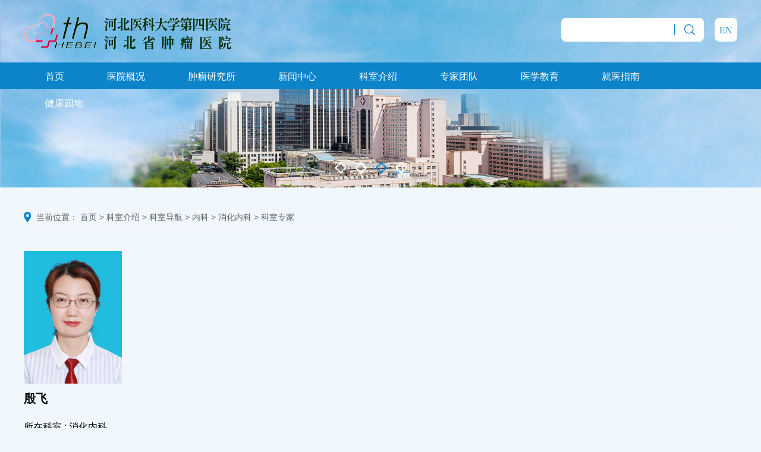

--- FILE ---
content_type: text/html
request_url: http://hbydsy.com/info/1500/1670.htm
body_size: 4180
content:
<!DOCTYPE html>
<html>
    <head>
        <meta charset="UTF-8">
        <title>殷飞-河北医科大学第四医院</title><META Name="keywords" Content="河北医科大学第四医院,殷飞" />
<META Name="description" Content="殷飞，医学博士，主任医师，教授，博导，河北医科大学第四医院东院消化科主任。河北三三三人才工程二层次人才，河北优秀科技工作者，获河北省青年科技奖。擅长慢性肝病（脂肪肝、肝炎、肝纤维化、肝硬化、肝癌）和胰腺、胃肠疑难疾病诊治，特别是在胃肠胰神经内分泌肿瘤和消化系统肿瘤的化疗、介入、靶向、免疫治疗、中西医结合的个体化综合治疗方面达国内先进水平。中国抗癌协会肿瘤微创专业委员会委员，中国抗癌协会间质瘤专..." />

        <link rel="stylesheet" href="../../css/base.css" />
        <link rel="stylesheet" href="../../css/lunbo.css" />
        <link rel="stylesheet" href="../../css/common.css" />
        <link rel="stylesheet" href="../../css/content.css" />
          <script src="../../js/jquery.min.js"></script>
      <script src="../../js/index1.js"></script>
        
        
    <!--Announced by Visual SiteBuilder 9-->
<link rel="stylesheet" type="text/css" href="../../_sitegray/_sitegray_d.css" />
<script language="javascript" src="../../_sitegray/_sitegray.js"></script>
<!-- CustomerNO:77656262657232307e7f47545352574603090201 -->
<link rel="stylesheet" type="text/css" href="../../zjnr.vsb.css" />
<script type="text/javascript" src="/system/resource/js/vsbscreen.min.js" id="_vsbscreen" devices="pc|pad"></script>
<script type="text/javascript" src="/system/resource/js/counter.js"></script>
<script type="text/javascript">_jsq_(1500,'/zjnr.jsp',1670,1576669181)</script>
</head>
    <body>
        
        <!--头部logo和检索部分-->
        <div class="header">
            <div class="container clearfix">
                <div class="logo fl">
<!-- 网站logo图片地址请在本组件"内容配置-网站logo"处填写 -->
<a href="../../index.htm" title="河北医科大学第四医院"><img src="../../img/logo.png" width="349" height="64" border="0" alt="河北医科大学第四医院" title="河北医科大学第四医院"></a></div>
                <div class="search fr">
                     <div class="ipt clearfix fl"><script type="text/javascript">
    function _nl_ys_check(){
        
        var keyword = document.getElementById('showkeycode1012').value;
        if(keyword==null||keyword==""){
            alert("请输入你要检索的内容！");
            return false;
        }
        if(window.toFF==1)
        {
            document.getElementById("lucenenewssearchkey1012").value = Simplized(keyword );
        }else
        {
            document.getElementById("lucenenewssearchkey1012").value = keyword;            
        }
        var  base64 = new Base64();
        document.getElementById("lucenenewssearchkey1012").value = base64.encode(document.getElementById("lucenenewssearchkey1012").value);
        new VsbFormFunc().disableAutoEnable(document.getElementById("showkeycode1012"));
        return true;
    } 
</script>
<form action="../../ssjg.jsp?wbtreeid=1500" method="post" id="au1a" name="au1a" onsubmit="return _nl_ys_check()" style="display: inline">
 <input type="hidden" id="lucenenewssearchkey1012" name="lucenenewssearchkey" value=""><input type="hidden" id="_lucenesearchtype1012" name="_lucenesearchtype" value="1"><input type="hidden" id="searchScope1012" name="searchScope" value="0">
 
 <input name="showkeycode" id="showkeycode1012" class="txt fl">
 <img src="../../img/ssk.png" alt="" class="fl" style="padding-top: 10.6px;" />
 <input type="image" src="../../img/ss.png" align="absmiddle" class="sub fr" style="cursor: hand">

</form><script language="javascript" src="/system/resource/js/base64.js"></script><script language="javascript" src="/system/resource/js/formfunc.js"></script>
</div>
                    <div class="english fr">
                        <input type="button" value="EN" />
                    </div>
                </div>
            </div>
        </div>
        
        
         <!--导航栏部分-->
        <div class="nav">
            <div class="container rm-nav rm-nojs rm-lighten">  <ul id="jsddm">

   <li>
        <a href="../../sy.htm">首页</a>
  </li>
                  
              
            


   <li>
        <a href="../../yygk1/yyjs.htm">医院概况</a>
        <ul>

               <li><a href="../../yygk1/yyjs.htm">医院介绍</a></li>

               <li><a href="../../yygk1/lsyg.htm">历史沿革</a></li>

               <li><a href="../../yygk1/ldtd.htm">领导团队</a></li>

               <li><a href="../../yygk1/yywh.htm">医院文化</a></li>

               <li><a href="../../yygk1/yyfc.htm">医院风采</a></li>

               <li><a href="../../yygk1/hbsazzx.htm">河北省癌症中心</a></li>
        </ul>
  </li>
                  
              
            


   <li>
        <a href="../../zlyjs1/zysjj.htm">肿瘤研究所</a>
        <ul>

               <li><a href="../../zlyjs1/zysjj.htm">肿研所简介</a></li>

               <li><a href="../../zlyjs1/gsjs.htm">各室介绍</a></li>

               <li><a href="../../zlyjs1/dsfc.htm">导师风采</a></li>

               <li><a href="../../zlyjs1/ktcg.htm">课题成果</a></li>

               <li><a href="../../zlyjs1/xslw1.htm">学术论文</a></li>

               <li><a href="../../zlyjs1/xhrz.htm">学会任职</a></li>

               <li><a href="../../zlyjs1/zyry.htm">主要荣誉</a></li>
        </ul>
  </li>
                  
              
            


   <li>
        <a href="../../xwzx1/yydt1.htm">新闻中心</a>
        <ul>

               <li><a href="../../xwzx1/yydt1.htm">医院动态</a></li>

               <li><a href="../../xwzx1/tzgg1.htm">通知公告</a></li>

               <li><a href="../../xwzx1/hdzl.htm">活动专栏</a></li>
        </ul>
  </li>
                  
              
            


   <li>
        <a href="../../ksjs.htm">科室介绍</a>
        <ul>

               <li><a href="../../ksjs/xkjs.htm">学科建设</a></li>

               <li><a href="../../ksjs/ksdh.htm">科室导航</a></li>
        </ul>
  </li>
                  
              
            


   <li>
        <a href="../../zjtd.htm">专家团队</a>
  </li>
                  
              
            


   <li>
        <a href="../../jxpx/jxdt.htm">医学教育</a>
        <ul>

               <li><a href="../../jxpx/jxdt.htm">教学动态</a></li>

               <li><a href="../../jxpx/zpzc.htm">住培政策</a></li>

               <li><a href="../../jxpx/hlzl.htm">护理专栏</a></li>
        </ul>
  </li>
                  
              
            


   <li>
        <a href="../../jyzn1/lyjt1.htm">就医指南</a>
        <ul>

               <li><a href="../../jyzn1/lyjt1.htm">来院交通</a></li>

               <li><a href="../../jyzn1/yndh.htm">院内导航</a></li>

               <li><a href="../../jyzn1/yygh.htm">预约挂号</a></li>

               <li><a href="../../jyzn1/lcfb.htm">楼层分布</a></li>

               <li><a href="../../jyzn1/ybzc.htm">医保政策</a></li>
        </ul>
  </li>
                  
              
            


   <li>
        <a href="../../jkyd.htm">健康园地</a>
  </li>
                  
              
            

  </ul></div>
        </div>
        
        
        <!--banner轮播图部分-->
  <div id="slideBox" class="slideBox">
          <script language="javascript" src="/system/resource/js/dynclicks.js"></script>    <div class="hd clearfix">
                <ul>
                                    <li></li>
                    <li></li>
                    <li></li>
                    <li></li>
                 
                </ul>
            </div>
            <div class="bd">
            <ul>
                    
<li><a href="" target="_blank" onclick="_addDynClicks(&#34;wbimage&#34;, 1576669181, 54233)"><img src="../../images/20251027162634377o2g.jpg" alt=""></a></li>
                    
<li><a href="" target="_blank" onclick="_addDynClicks(&#34;wbimage&#34;, 1576669181, 54235)"><img src="../../images/202412121754396170a4.jpg" alt=""></a></li>
                    
<li><a href="" target="_blank" onclick="_addDynClicks(&#34;wbimage&#34;, 1576669181, 1026)"><img src="../../img/banner.png" alt=""></a></li>
                    
<li><a href="" target="_blank" onclick="_addDynClicks(&#34;wbimage&#34;, 1576669181, 54250)"><img src="../../images/20250717094302103l3D.png" alt=""></a></li>
                    
</ul>  </div>
        </div>
    
    
        <!--页面内容部分-->
        <div class="section">
            <div class="container">
               <div class="position"> <img src="../../img/posi.png" alt="" />
                        <span style="padding-left: 5px;">当前位置：</span> <a href="../../sy.htm">首页</a>
               >
                <a href="../../ksjs.htm">科室介绍</a>

                
               >
                <a href="../../ksjs/ksdh.htm">科室导航</a>

                
               >
                <a href="../../ksjs/ksdh/nk.htm">内科</a>

                
               >
                <a href="../../ksjs/ksdh/nk/xhnk.htm">消化内科</a>

                
               >
                <a href="../../ksjs/ksdh/nk/xhnk/kszj.htm">科室专家</a>

                
</div>
                <div class="introduce">
<script language="javascript" src="../../_dwr/interface/NewsvoteDWR.js"></script><script language="javascript" src="../../_dwr/engine.js"></script><script language="javascript" src="/system/resource/js/news/newscontent.js"></script><LINK href="/system/resource/style/component/news/content/format4.css" type="text/css" rel="stylesheet"><script language="javascript" src="/system/resource/js/ajax.js"></script><form name="_newscontent_fromname"><script language="javascript" src="/system/resource/js/jquery/jquery-latest.min.js"></script>

<div class="information clearfix">
    <img src="/__local/C/C0/DB/9150EE8EEAC2E4AD1D57E40C3D8_BF9F5579_17BB4.jpg" alt="" class="fl" style="width: 165px;">
<div class="words fl">
                              <h1>殷飞</h1>
                              <p> 所在科室 : 消化内科 </p>
                              <p>职      称 : 主任医师 教授  </p>
                              <p>专业专长 : 擅长慢性肝病（脂肪肝、肝炎、肝纤维化、肝硬化、肝癌）和胰腺、胃肠疑难疾病诊治，特别是在胃肠胰神经内分泌肿瘤和消化系统肿瘤的化疗、介入、靶向、免疫治疗、中西医结合的个体化综合治疗方面达国内先进水平。</p>
                              <a href="#">出诊时间&nbsp;&nbsp;&nbsp;<img src="../../img/czsj.png" alt="" style="width: 15px;"></a>
                        </div>
                    </div>
                    <div class="artic">
                        <h1>个人简介</h1>
                       
                        <div id="vsb_content_4"><div class="v_news_content">
<p class="vsbcontent_start">殷飞，医学博士，主任医师，教授，博导，河北医科大学第四医院东院消化科主任。河北三三三人才工程二层次人才，河北优秀科技工作者，获河北省青年科技奖。</p>
<p>擅长慢性肝病（脂肪肝<a></a>、肝炎、肝纤维化、肝硬化、肝癌）和胰腺、胃肠疑难疾病诊治，特别是在胃肠胰神经内分泌肿瘤和消化系统肿瘤的化疗、介入、靶向、免疫治疗、中西医结合的个体化综合治疗方面达国内先进水平。</p>
<p class="vsbcontent_end">中国抗癌协会肿瘤微创专业委员会委员，中国抗癌协会间质瘤专业委员会委员，中国临床肿瘤学会神经内分泌肿瘤专家委员会委员，中国医促会神经内分泌肿瘤专业委员会委员，中国医促会神经内分泌肿瘤专业委员会胃肠胰腺神经内分泌肿瘤学组组长，中国研究型医院学会肿瘤学专业委员会委员，中国医师协会大肠癌专业委员会委员，北京癌症基金会结直肠癌防治专业委员会副主委，中国医师协会胰腺病专业委员会委员，河北省抗癌协会整合肿瘤学分会主委，河北省抗癌协会肿瘤内镜专业委员会副主委，河北省中西医结合肝病学会副主委，河北省中医学会肝胆病专业委员会副主委。</p>
</div></div>
                    </div>






</form></div>
            </div>
        </div>
        
        <!--底部版权和二维码-->
        <div class="footer">
            <div class="container  clearfix" style="position: relative;">
                <div class="left fl  clearfix"><!-- 版权内容请在本组件"内容配置-版权"处填写 -->
<ul class="fl add add1"><li>本部地址：河北省石家庄市健康路12号</li><li>电&nbsp;&nbsp;&nbsp;&nbsp;&nbsp;&nbsp; 话：0311 - 86095588 &nbsp;投诉受理电话：0311-86095270</li></ul><ul class="fl add add2"><li>东院地址：石家庄市东开发区天山大街169号</li><li>版权所有：河北医科大学第四医院（河北省肿瘤医院）</li></ul><ul class="fl add add2" style="width: 573.79px; white-space: normal;"><li style="margin-right: 107px; float: left;"><a href="https://beian.miit.gov.cn" style="color: white;">冀ICP备11022416号-1</a>&nbsp;&nbsp;</li><li><a href="http://www.beian.gov.cn/portal/registerSystemInfo?recordcode=13010202001402" target="_self"><img width="20" src="/__local/D/02/89/DC0A46FC5B15B3363FFA78CF6C7_C267B386_4B38.png?e=.png" /></a>冀公网安备13010202001402号&nbsp;&nbsp; <a href="https://www.chinawebber.com/" style="color: white;">技术支持:博达软件</a></li></ul></div>
                <div class="right">    <div class="wxffh fl  ">
    <img src="../../img/wxfwh.png" alt="" style="width:72px;height:72px">
     <br>
     <span>微信服务号</span>
</div>
                    
<div class="wxffh fl sjapp  ">
    <img src="../../img/wxdyh.png" alt="" style="width:72px;height:72px">
     <br>
     <span>微信订阅号</span>
</div>
                    
</div>
            </div>
        </div>
    </body>
   
      <script src="../../js/SuperSlide.source.js"></script>
    <script type="text/javascript">
        jQuery(".slideBox").slide({mainCell:".bd ul",autoPlay:true});
    </script>
</html>


--- FILE ---
content_type: text/css
request_url: http://hbydsy.com/css/base.css
body_size: 884
content:
@charset "utf-8";
/*css 初始化 */

html, body, ul, li, ol, dl, dd, dt, p, h1, h2, h3, h4, h5, h6, form, fieldset, legend, img {
    margin: 0;
    padding: 0;
}

fieldset, img, input, button { 			/*fieldset组合表单中的相关元素*/
    border: none;
    padding: 0;
    margin: 0;
    outline-style: none;           /*轮廓线、边框线*/
}

ul, ol {
    list-style: none;				/*清除列表风格*/
}

input {
    padding-top: 0;
    padding-bottom: 0;
    font-family: "SimSun", "宋体";
}

select, input {
    vertical-align: middle;            /*垂直居中*/
}

select, input, textarea {
    font-size: 12px;
    margin: 0;
}

textarea {
    resize: none;            /*禁止拖拽*/
}

/*防止多行文本框拖动*/
img {
    border: 0;
    vertical-align: middle;
}

/*  去掉图片低测默认的3像素空白缝隙*/
table {
    border-collapse: collapse;			/*合并外边线*/
}


body {
    font: 12px/150% Arial, Verdana, "微软雅黑";	/*微软雅黑，Unicode，统一码*/
    color: #000;
    background: #F0F7FD;
    min-width: 1200px;
}

.clearfix:before, .clearfix:after {
    content: "";
    display: table;
}

.clearfix:after {
    clear: both;
}

.clearfix {
    *zoom: 1; /*IE/7/6*/
}
.fr {
	float: right;
}
.fl {
	float: left;
}
a {
    color: #666;
    text-decoration: none;
}


h1, h2, h3, h4, h5, h6 {
    text-decoration: none;
    font-weight: normal;
    font-size: 100%;
}

s, i, em {
    font-style: normal;
    text-decoration: none;
}


/*版心设置*/

.container {
	width: 1200px;
	margin: 0 auto;
}

--- FILE ---
content_type: text/css
request_url: http://hbydsy.com/css/lunbo.css
body_size: 697
content:
/*banner轮播图*/
.slideBox {
	width: 100%;
	height: auto;
	overflow: hidden;
	position: relative;
}
.slideBox1 {
	width: 48.3%;
	height: auto;
	overflow: hidden;
	position: relative;
}
.slideBox .hd { 
	height:30px; 
	z-index:50; 
	right: 50%;
	bottom: 4.8%;
	overflow:hidden; 
	position:absolute; 
	margin-right: -60px;
}
.slideBox1 .hd { 
	left: 0;
	bottom: 0;
	z-index:50; 
	width: 100%;
	height:32px; 
	overflow:hidden; 
	position:absolute; 
}
.slideBox1 .hd h2 {
	color: #fff;
	font-size: 16px;
	text-indent: 1em;
}
.slideBox .hd ul { 
	zoom:1; 
	float:left;  
	overflow:hidden; 
}
.slideBox .hd ul li { 
	float:left; 
	width: 24px;
	height: 24px; 
	cursor:pointer;
	margin-right:10px;   
	background-size: 80%;
	background-repeat: no-repeat;
	background-image: url(../img/qiyu.png);
}
.slideBox .hd ul li.on { 
	background-image: url(../img/dangqian.png);
}
.slideBox .bd,
.slideBox1 .bd{ 
	z-index:0;   
	height:100%; 
	position:relative; 
}
.slideBox .bd li,
.slideBox1 .bd li { 
	zoom:1; 
	vertical-align:middle; 
}
.slideBox .bd img { 
	width:100%; 
	display:block;  
	min-width:1200px; 
}
.slideBox1 .bd img {
	width: 100%;
	display: block;
}
.slideBox1 .prev,
.slideBox1 .next { 
	position:absolute; 
	left:0; 
	top:50%; 
	margin-top:-25px; 
	display:block; 
	width:27px; 
	height:48px;
	text-align: center;
	line-height: 47px;
	background-color: rgba(13,131,202,0.2);
	filter:progid:DXImageTransform.Microsoft.gradient(startColorstr=#330D83CA,endColorstr=#330D83CA);
}
.slideBox1 .next { 
	left:auto; 
	right:0; 
	background-position:8px 5px; 
}

.slideBox1 .prev:hover,
.slideBox1 .next:hover { 
	background-color: rgba(13,131,202,0.2);
	filter:progid:DXImageTransform.Microsoft.gradient(startColorstr=#330D83CA,endColorstr=#330D83CA);
}

.slideBox1 .prevStop { 
	display:none;  
}
.slideBox1 .nextStop { 
	display:none;  
}

--- FILE ---
content_type: text/css
request_url: http://hbydsy.com/css/common.css
body_size: 966
content:
/*头部*/
.header {
	top: 0;
	width: 100%;
	z-index: 90;
	height: 105px;
	padding: 20px 0;
	position: absolute;
	box-sizing: border-box;
}
.header .search {
	margin-top: 10px;
}
.header .search .ipt {
	width: 240px;
	height: 40px;
	margin-right: 18px;
	border-radius: 8px;
	background-color: #fff;
}
.header .search .ipt .txt {
	color: #333;
	width: 79%;
	height: 100%;
	font-size: 16px;
	line-height: 40px;
	text-indent: 0.8em;
	background-color: transparent;
}
.header .search .ipt .sub {
	width: 18px;
	box-sizing: border-box;
	padding-top: 10.6px;
	margin-right: 15px;
}
.header .search .english {
	width: 38px;
	height: 40px;
	line-height: 40px;
	text-align: center;
	border-radius: 8px;
	background-color: #fff;
}
.header .search .english input {
	color: #218DCE;
	font-size: 16px;
	font-family: "微软雅黑";
	background-color: transparent;
}


/*导航部分*/
/*
.nav {
	top: 105px;
	width: 100%;
	height: 45px;
	z-index: 90;
	position: absolute;
        min-width:1200px;
	background-color: #0D83CA;
}
.nav ul li {
	float: left;
	margin: 0 33px;
	line-height: 45px;
}
.nav ul li a {
	color: #fff;
	font-size: 16px;
}


*/


/*导航部分*/
.nav {
	top: 105px;
	width: 100%;
	height: 45px;
	z-index: 100;
	min-width: 1200px;
	position: absolute;
	background-color: #0D83CA;
}
.nav ul {
	z-index: 100;
}
.nav ul li {
	float: left;
	z-index: 100;
	line-height: 20px;
	position: relative;
}
.nav ul li a {
	color: #fff;
	height: 45px;
	z-index: 100;
	display: block;
	font-size: 1.3em;
	line-height: 20px;
	text-align: center;
	box-sizing: border-box;
	background-color: transparent;
	text-decoration: none;
	padding: 14px 36px;
	white-space:nowrap;		/*禁止文本换行*/
}
.nav ul>li ul {
	margin: 0;
	padding: 0;
	z-index: 100;
	margin-top: -8px;
	padding-top: 8px;
	position: absolute;
	visibility: hidden;
	background-image: url(../img/shang1.png);
	background-repeat: no-repeat;
	background-position-x: center;
	background-position-y: -7px;
}
.nav ul>li .lastul {
	right: -10px;
}
.nav li>ul>li {
	float: none;
	z-index: 100;
	height: 38px;
	display: inline;
	position: relative;
	background-color: #44A9E4;
}
.nav li>ul>li>a {
	width: auto;
	color: #fff;
	z-index: 100;
	height: 38px;
	display: block;
	font-size: 1.2em;
	line-height: 13px;
	text-align: center;
	padding-left: 36px;
	padding-right: 36px;
	background-color: #44A9E4;
}
.nav li>ul>li>a:hover {
	color: #fff;
	background-color: #6FB9E4;
}

























/*页面内容部分*/
.section {
	width: 100%;
	height: auto;
}


/*版权部分*/
.footer {
	width: 100%;
	height: 140px;
	padding-top: 25px;
	box-sizing: border-box;
	background-color: #0D83CA;
}
.footer .left {
	margin-left: 156px;
	margin-right: 120px;
}
.footer .left ul {
	margin-right: 30px;
}
.footer .left ul li {
	color: #EFF5FA;
	line-height: 30px;
	font-size: 12.5px;
}
.footer .left p {
	color: #EFF5FA;
	line-height: 30px;
}
.footer .right  {
	right: 148px;
	position: absolute;
}
.footer .right div {
	margin-right: 10px;
}
.footer .right div span {
	width: 72px;
	display: block;
	color: #EFF5FA;
	font-size: 12.5px;
	line-height: 36px;
	text-align: center;
}

--- FILE ---
content_type: text/css
request_url: http://hbydsy.com/css/content.css
body_size: 562
content:
.section {
	margin-top: -4px;
	background-color: #F0F7FD;
}
.section .position {
	width: 100%;
	height: 68px;
	color: #666666;
	font-size: 14px;
	line-height: 100px;
	border-bottom: 1px solid #E5E5E5;
}
.section .position img {
	margin-bottom: 2px;
}


.section .content {
	width: 100%;
	height: auto;
	text-align: center;
	padding-bottom: 60px;
}
.section .content .artic {
	width: 100%;
	height: auto;
}
.section .content .artic h1 {
	color: #333;
	font-size: 20px;
	font-weight: bold;
	text-align: center;
	line-height: 100px;
}
.section .content .artic p {
	color: #333;
	font-size: 16px;
	text-align: left;
	text-indent: 2em;
	line-height: 34px;
	padding-bottom: 10px;
}
.section .content .artic img {
	margin-top: 10px;
	margin-bottom: 30px;
}
.section .content .page {
	width: 100%;
	height: 60px;
	font-size: 15px;
	margin-top: 20px;
	line-height: 60px;
	background-color: #DDEAF6;
}
.section .content .page .prev {
	width: 50%;
	height: 100%;
}
.section .content .page .next {
	width: 50%;
	height: 100%;
}

.section .content .page a:hover {
color:#0D83CA;
}


/*专家页个人简介部分*/
.section .introduce {
	width: 100%;
	height: auto;
}
.section .introduce .information {
	width: 100%;
	height: auto;
	padding: 38px 0;
	border-bottom: 1px dashed #CCCCCC;
}
.section .introduce .information img {
	margin-right: 44px;
}
.section .introduce .information .words h1 {
	color: #000;
	font-size: 20px;
	font-weight:bold;
	line-height: 50px;
}
.section .introduce .information .words p {
	font-size: 16px;
	line-height: 45px;
}
.section .introduce .information .words a {
	font-size: 16px;
	line-height: 45px;
}
.section .introduce .information .words a img {
	width: 2%;
}
.section .introduce .artic {
	width: 100%;
	height: auto;
	padding-bottom: 30px;
}
.section .introduce .artic h1 {
	color: #000;
	font-size: 20px;
	line-height: 80px;
}
.section .introduce .artic p {
	color: #000;
	font-size: 16px;
	text-indent: 2em;
	line-height: 35px;
	
}

--- FILE ---
content_type: text/css
request_url: http://hbydsy.com/zjnr.vsb.css
body_size: 122
content:
.section2 .list .zysjj-cont p{
    color: #000;
  
    text-indent: 2em;
    line-height: 35px;
    padding-bottom: 10px;}


--- FILE ---
content_type: application/javascript
request_url: http://hbydsy.com/js/index1.js
body_size: 352
content:
$(function(){
	//导航栏部分
	var timeout = 500;
	var closetimer = 0;
	var ddmenuitem = 0;
	
	function jsddm_open() {
		jsddm_canceltimer();
		jsddm_close();
		ddmenuitem = $(this).find('ul').eq(0).css('visibility', 'visible');
	}
				
	function jsddm_close() {
		if(ddmenuitem) ddmenuitem.css('visibility', 'hidden');
	}
				
	function jsddm_timer() {	
		closetimer = window.setTimeout(jsddm_close, timeout);
	}
				
	function jsddm_canceltimer() {	
		if(closetimer) {	
			window.clearTimeout(closetimer);
			closetimer = null;
		}
	}
				
	$(document).ready(function() {	
		$('#jsddm > li').bind('mouseover', jsddm_open);
		$('#jsddm > li').bind('mouseout',  jsddm_timer);
	});
				
	document.onclick = jsddm_close;

})